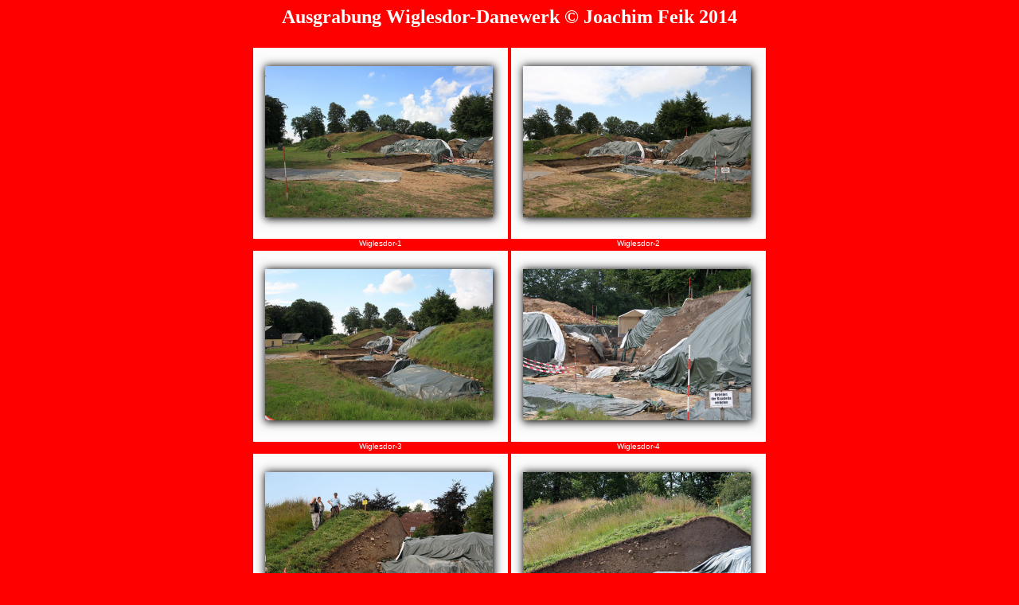

--- FILE ---
content_type: text/html
request_url: http://wikinger-in-daenemark.de/wiglesdor/Ausgrabung%20Wiglesdor-Danewerk%20%C2%A9%20Joachim%20Feik%20201401.html
body_size: 756
content:
<!DOCTYPE HTML PUBLIC "-//W3C//DTD HTML 4.01 Transitional//EN">
<html>
<head>
<meta name="generator" content="Ashampoo Photo Commander 10.2.1">
<meta name="Keywords" content="Ashampoo Photo Commander 10">
<title>Ausgrabung Wiglesdor-Danewerk � Joachim Feik 2014</title>
<style>body {font-family:Verdana;}</style>
</head>
<body bgcolor="#FF0000" text="#FFFFFF">
<center>
<h2>Ausgrabung Wiglesdor-Danewerk � Joachim Feik 2014</h2>
<TABLE>
<TR>
</TR>
<TR>
<TD ALIGN=CENTER VALIGN=BOTTOM> <FONT face="Verdana, Arial, Helvetica, Sans-Serif" size="-2">
<A HREF="Wiglesdor-1.htm" target="" style="text-decoration:none">
<IMG SRC="Wiglesdor-1_Prv.png" width="320" height="240" BORDER="0" ALT="Wiglesdor-1.jpg">
<div style="text-align: center"><font color="#FFFFFF">Wiglesdor-1<BR></font></div></A></FONT></TD>
<TD ALIGN=CENTER VALIGN=BOTTOM> <FONT face="Verdana, Arial, Helvetica, Sans-Serif" size="-2">
<A HREF="Wiglesdor-2.htm" target="" style="text-decoration:none">
<IMG SRC="Wiglesdor-2_Prv.png" width="320" height="240" BORDER="0" ALT="Wiglesdor-2.jpg">
<div style="text-align: center"><font color="#FFFFFF">Wiglesdor-2<BR></font></div></A></FONT></TD>
</TR>
<TR>
<TD ALIGN=CENTER VALIGN=BOTTOM> <FONT face="Verdana, Arial, Helvetica, Sans-Serif" size="-2">
<A HREF="Wiglesdor-3.htm" target="" style="text-decoration:none">
<IMG SRC="Wiglesdor-3_Prv.png" width="320" height="240" BORDER="0" ALT="Wiglesdor-3.jpg">
<div style="text-align: center"><font color="#FFFFFF">Wiglesdor-3<BR></font></div></A></FONT></TD>
<TD ALIGN=CENTER VALIGN=BOTTOM> <FONT face="Verdana, Arial, Helvetica, Sans-Serif" size="-2">
<A HREF="Wiglesdor-4.htm" target="" style="text-decoration:none">
<IMG SRC="Wiglesdor-4_Prv.png" width="320" height="240" BORDER="0" ALT="Wiglesdor-4.jpg">
<div style="text-align: center"><font color="#FFFFFF">Wiglesdor-4<BR></font></div></A></FONT></TD>
</TR>
<TR>
<TD ALIGN=CENTER VALIGN=BOTTOM> <FONT face="Verdana, Arial, Helvetica, Sans-Serif" size="-2">
<A HREF="Wiglesdor-5.htm" target="" style="text-decoration:none">
<IMG SRC="Wiglesdor-5_Prv.png" width="320" height="240" BORDER="0" ALT="Wiglesdor-5.jpg">
<div style="text-align: center"><font color="#FFFFFF">Wiglesdor-5<BR></font></div></A></FONT></TD>
<TD ALIGN=CENTER VALIGN=BOTTOM> <FONT face="Verdana, Arial, Helvetica, Sans-Serif" size="-2">
<A HREF="Wiglesdor-6.htm" target="" style="text-decoration:none">
<IMG SRC="Wiglesdor-6_Prv.png" width="320" height="240" BORDER="0" ALT="Wiglesdor-6.jpg">
<div style="text-align: center"><font color="#FFFFFF">Wiglesdor-6<BR></font></div></A></FONT></TD>
</TR>
<TR>
<TD ALIGN=CENTER VALIGN=BOTTOM> <FONT face="Verdana, Arial, Helvetica, Sans-Serif" size="-2">
<A HREF="Wiglesdor-7.htm" target="" style="text-decoration:none">
<IMG SRC="Wiglesdor-7_Prv.png" width="320" height="240" BORDER="0" ALT="Wiglesdor-7.jpg">
<div style="text-align: center"><font color="#FFFFFF">Wiglesdor-7<BR></font></div></A></FONT></TD>
<TD ALIGN=CENTER VALIGN=BOTTOM> <FONT face="Verdana, Arial, Helvetica, Sans-Serif" size="-2">
<A HREF="Wiglesdor-8.htm" target="" style="text-decoration:none">
<IMG SRC="Wiglesdor-8_Prv.png" width="320" height="240" BORDER="0" ALT="Wiglesdor-8.jpg">
<div style="text-align: center"><font color="#FFFFFF">Wiglesdor-8<BR></font></div></A></FONT></TD>
</TR>
</TABLE>
<br>
<TD ALIGN=CENTER VALIGN=BOTTOM> <FONT face="Verdana, Arial, Helvetica, Sans-Serif" size="-1">
<div style="text-align: center"><font color="#FFFFFF">1 </font></div></FONT></TD>
<small><A HREF="http://www.ashampoo.com/products/1418" style="text-decoration:none"><font size="-2" face="Verdana, Arial, Helvetica, sans-serif"> <br>Created using Ashampoo Photo Commander</font></A></small></center>
</body>
</html>
